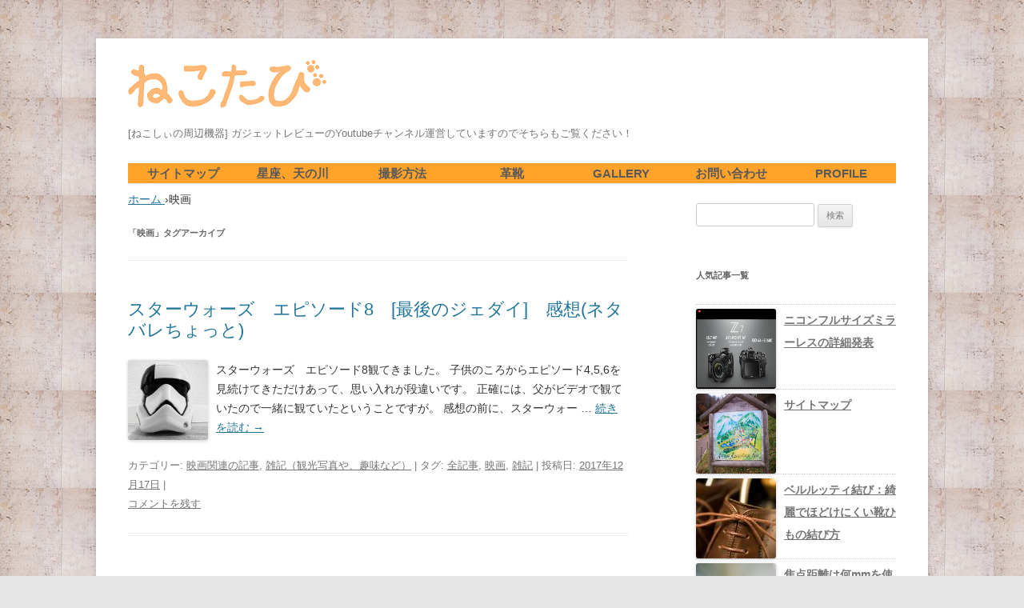

--- FILE ---
content_type: text/html; charset=UTF-8
request_url: https://nekon-nyakon.com/tag/%E6%98%A0%E7%94%BB
body_size: 10332
content:


<!DOCTYPE html> <!--[if IE 7]><html class="ie ie7" lang="ja"
itemscope
itemtype="http://schema.org/WebSite"
prefix="og: http://ogp.me/ns#" > <![endif]--> <!--[if IE 8]><html class="ie ie8" lang="ja"
itemscope
itemtype="http://schema.org/WebSite"
prefix="og: http://ogp.me/ns#" > <![endif]--> <!--[if !(IE 7) & !(IE 8)]><!--><html lang="ja"
itemscope
itemtype="http://schema.org/WebSite"
prefix="og: http://ogp.me/ns#" > <!--<![endif]--><head> <script async src="//pagead2.googlesyndication.com/pagead/js/adsbygoogle.js"></script> <script>(adsbygoogle = window.adsbygoogle || []).push({
    google_ad_client: "ca-pub-9493812394182875",
    enable_page_level_ads: true
  });</script> <meta charset="UTF-8" /><meta name="viewport" content="width=device-width" /><link type="text/css" media="all" href="https://nekon-nyakon.com/wp-content/cache/autoptimize/css/autoptimize_a4f49bbc7801e076af54c973f3be8622.css" rel="stylesheet" /><title>映画 | ねこたび</title><link rel="profile" href="http://gmpg.org/xfn/11" /><link rel="pingback" href="https://nekon-nyakon.com/xmlrpc.php" /> <!--[if lt IE 9]> <script src="https://nekon-nyakon.com/wp-content/themes/twentytwelve/js/html5.js" type="text/javascript"></script> <![endif]--><link rel="canonical" href="https://nekon-nyakon.com/tag/%e6%98%a0%e7%94%bb" /><link rel='dns-prefetch' href='//s.w.org' /><link rel="alternate" type="application/rss+xml" title="ねこたび &raquo; フィード" href="https://nekon-nyakon.com/feed" /><link rel="alternate" type="application/rss+xml" title="ねこたび &raquo; コメントフィード" href="https://nekon-nyakon.com/comments/feed" /><link rel="alternate" type="application/rss+xml" title="ねこたび &raquo; 映画 タグのフィード" href="https://nekon-nyakon.com/tag/%e6%98%a0%e7%94%bb/feed" /> <script type="text/javascript">window._wpemojiSettings = {"baseUrl":"https:\/\/s.w.org\/images\/core\/emoji\/2\/72x72\/","ext":".png","svgUrl":"https:\/\/s.w.org\/images\/core\/emoji\/2\/svg\/","svgExt":".svg","source":{"concatemoji":"https:\/\/nekon-nyakon.com\/wp-includes\/js\/wp-emoji-release.min.js?ver=4.6.29"}};
			!function(e,o,t){var a,n,r;function i(e){var t=o.createElement("script");t.src=e,t.type="text/javascript",o.getElementsByTagName("head")[0].appendChild(t)}for(r=Array("simple","flag","unicode8","diversity","unicode9"),t.supports={everything:!0,everythingExceptFlag:!0},n=0;n<r.length;n++)t.supports[r[n]]=function(e){var t,a,n=o.createElement("canvas"),r=n.getContext&&n.getContext("2d"),i=String.fromCharCode;if(!r||!r.fillText)return!1;switch(r.textBaseline="top",r.font="600 32px Arial",e){case"flag":return(r.fillText(i(55356,56806,55356,56826),0,0),n.toDataURL().length<3e3)?!1:(r.clearRect(0,0,n.width,n.height),r.fillText(i(55356,57331,65039,8205,55356,57096),0,0),a=n.toDataURL(),r.clearRect(0,0,n.width,n.height),r.fillText(i(55356,57331,55356,57096),0,0),a!==n.toDataURL());case"diversity":return r.fillText(i(55356,57221),0,0),a=(t=r.getImageData(16,16,1,1).data)[0]+","+t[1]+","+t[2]+","+t[3],r.fillText(i(55356,57221,55356,57343),0,0),a!=(t=r.getImageData(16,16,1,1).data)[0]+","+t[1]+","+t[2]+","+t[3];case"simple":return r.fillText(i(55357,56835),0,0),0!==r.getImageData(16,16,1,1).data[0];case"unicode8":return r.fillText(i(55356,57135),0,0),0!==r.getImageData(16,16,1,1).data[0];case"unicode9":return r.fillText(i(55358,56631),0,0),0!==r.getImageData(16,16,1,1).data[0]}return!1}(r[n]),t.supports.everything=t.supports.everything&&t.supports[r[n]],"flag"!==r[n]&&(t.supports.everythingExceptFlag=t.supports.everythingExceptFlag&&t.supports[r[n]]);t.supports.everythingExceptFlag=t.supports.everythingExceptFlag&&!t.supports.flag,t.DOMReady=!1,t.readyCallback=function(){t.DOMReady=!0},t.supports.everything||(a=function(){t.readyCallback()},o.addEventListener?(o.addEventListener("DOMContentLoaded",a,!1),e.addEventListener("load",a,!1)):(e.attachEvent("onload",a),o.attachEvent("onreadystatechange",function(){"complete"===o.readyState&&t.readyCallback()})),(a=t.source||{}).concatemoji?i(a.concatemoji):a.wpemoji&&a.twemoji&&(i(a.twemoji),i(a.wpemoji)))}(window,document,window._wpemojiSettings);</script> <!--[if lt IE 9]><link rel='stylesheet' id='twentytwelve-ie-css'  href='https://nekon-nyakon.com/wp-content/themes/twentytwelve/css/ie.css?ver=20150214' type='text/css' media='all' /> <![endif]--><link rel='https://api.w.org/' href='https://nekon-nyakon.com/wp-json/' /><link rel="EditURI" type="application/rsd+xml" title="RSD" href="https://nekon-nyakon.com/xmlrpc.php?rsd" /><link rel="wlwmanifest" type="application/wlwmanifest+xml" href="https://nekon-nyakon.com/wp-includes/wlwmanifest.xml" /><meta name="generator" content="WordPress 4.6.29" /><link rel="icon" href="https://nekon-nyakon.com/wp-content/uploads/2016/10/cropped-nikotabi-32x32.png" sizes="32x32" /><link rel="icon" href="https://nekon-nyakon.com/wp-content/uploads/2016/10/cropped-nikotabi-192x192.png" sizes="192x192" /><link rel="apple-touch-icon-precomposed" href="https://nekon-nyakon.com/wp-content/uploads/2016/10/cropped-nikotabi-180x180.png" /><meta name="msapplication-TileImage" content="https://nekon-nyakon.com/wp-content/uploads/2016/10/cropped-nikotabi-270x270.png" /> <script>(function(i,s,o,g,r,a,m){i['GoogleAnalyticsObject']=r;i[r]=i[r]||function(){
  (i[r].q=i[r].q||[]).push(arguments)},i[r].l=1*new Date();a=s.createElement(o),
  m=s.getElementsByTagName(o)[0];a.async=1;a.src=g;m.parentNode.insertBefore(a,m)
  })(window,document,'script','https://www.google-analytics.com/analytics.js','ga');

/*
*  ga('create', 'UA-92008218-1', 'auto');
*/


　ga('create', 'UA-93346800-1', 'auto');
　ga('send', 'pageview');</script> <meta name="google-site-verification" content="YtCi5jAJOBQJ9t1s5q0kZ3cdy0XLbohzgETY3OrK-qM" /><meta name="google-site-verification" content="xR5BLNMfyqwAc1Hxa-6KO928kzhI3ySakrmFM1hnG3k" /></head><body class="archive tag tag-28 custom-background single-author elementor-default"><div id="page" class="hfeed site"><header id="masthead" class="site-header" role="banner"><hgroup><h1 class="site-title"><a href="https://nekon-nyakon.com/" title="ねこたび" rel="home"></a></h1><h2 class="site-description">[ねこしぃの周辺機器] ガジェットレビューのYoutubeチャンネル運営していますのでそちらもご覧ください！</h2></hgroup><nav id="site-navigation" class="main-navigation" role="navigation"> <button class="menu-toggle">メニュー</button> <a class="assistive-text" href="#content" title="コンテンツへスキップ">コンテンツへスキップ</a><div class="menu-%e3%83%97%e3%83%ad%e3%83%95%e3%82%a3%e3%83%bc%e3%83%ab-container"><ul id="menu-%e3%83%97%e3%83%ad%e3%83%95%e3%82%a3%e3%83%bc%e3%83%ab" class="nav-menu"><li id="menu-item-9" class="menu-item menu-item-type-custom menu-item-object-custom menu-item-9"><a href="https://nekon-nyakon.com/top">サイトマップ</a></li><li id="menu-item-2436" class="menu-item menu-item-type-post_type menu-item-object-page menu-item-has-children menu-item-2436"><a href="https://nekon-nyakon.com/seiza">星座、天の川</a><ul class="sub-menu"><li id="menu-item-2529" class="menu-item menu-item-type-post_type menu-item-object-post menu-item-2529"><a href="https://nekon-nyakon.com/dream_yard">自分史上最高の星空!!　夢の庭園で天の川撮影…夏休みの旅行に最適なおすすめスポット</a></li><li id="menu-item-3737" class="menu-item menu-item-type-post_type menu-item-object-post menu-item-3737"><a href="https://nekon-nyakon.com/milkyway_retatch">天の川、星景写真　LightLoomでの現像方法を紹介!　実はレタッチって簡単なんです</a></li><li id="menu-item-2528" class="menu-item menu-item-type-post_type menu-item-object-post menu-item-2528"><a href="https://nekon-nyakon.com/milkyway_">天の川のもやもやって何?　太陽系から見た銀河系の内側：天の川が見える仕組み</a></li><li id="menu-item-2530" class="menu-item menu-item-type-post_type menu-item-object-page menu-item-2530"><a href="https://nekon-nyakon.com/seiza">星座、天の川記事のまとめ</a></li></ul></li><li id="menu-item-1084" class="menu-item menu-item-type-post_type menu-item-object-page menu-item-has-children menu-item-1084"><a href="https://nekon-nyakon.com/scean">撮影方法</a><ul class="sub-menu"><li id="menu-item-2532" class="menu-item menu-item-type-post_type menu-item-object-post menu-item-2532"><a href="https://nekon-nyakon.com/ss">綺麗な夜景を撮影したい！簡単夜景撮影方法　基礎知識編</a></li><li id="menu-item-2531" class="menu-item menu-item-type-post_type menu-item-object-post menu-item-2531"><a href="https://nekon-nyakon.com/night_scean">綺麗な夜景が撮りたい！ほんの少しの工夫 7つを紹介</a></li></ul></li><li id="menu-item-2634" class="menu-item menu-item-type-post_type menu-item-object-page menu-item-2634"><a href="https://nekon-nyakon.com/shoes_index">革靴</a></li><li id="menu-item-80" class="menu-item menu-item-type-post_type menu-item-object-page menu-item-80"><a href="https://nekon-nyakon.com/gallery">Gallery</a></li><li id="menu-item-252" class="menu-item menu-item-type-post_type menu-item-object-page menu-item-252"><a href="https://nekon-nyakon.com/contact">お問い合わせ</a></li><li id="menu-item-59" class="menu-item menu-item-type-post_type menu-item-object-page menu-item-59"><a href="https://nekon-nyakon.com/profile">Profile</a></li></ul></div></nav></header><div id="main" class="wrapper"><section id="primary" class="site-content"><div id="content" role="main"><div id="breadcrumb"><div itemscope itemtype="http://data-vocabulary.org/Breadcrumb"> <a href="https://nekon-nyakon.com" itemprop="url"> <span itemprop="title">ホーム</span> </a> ›</div><div>映画</div></div><header class="archive-header"><h1 class="archive-title">「<span>映画</span>」タグアーカイブ</h1></header><article id="post-3168" class="post-3168 post type-post status-publish format-standard has-post-thumbnail hentry category-24 category-74 tag-102 tag-28 tag-78"><header class="entry-header"><h1 class="entry-title"> <a href="https://nekon-nyakon.com/sw_8" rel="bookmark">スターウォーズ　エピソード8　[最後のジェダイ]　感想(ネタバレちょっと)</a></h1></header><div class="entry-post-thumbnail"> <img width="100" height="100" src="[data-uri]" data-src="https://nekon-nyakon.com/wp-content/uploads/2017/12/DSC9423-100x100.jpg" class="attachment-thumbnail size-thumbnail wp-post-image" alt="スターウォーズ　ストームトルーパー　グッズ" /><noscript><img width="100" height="100" src="https://nekon-nyakon.com/wp-content/uploads/2017/12/DSC9423-100x100.jpg" class="attachment-thumbnail size-thumbnail wp-post-image" alt="スターウォーズ　ストームトルーパー　グッズ" /></noscript></div><div class="entry-summary"><p>スターウォーズ　エピソード8観てきました。 子供のころからエピソード4,5,6を見続けてきただけあって、思い入れが段違いです。 正確には、父がビデオで観ていたので一緒に観ていたということですが。 感想の前に、スターウォー … <a href="https://nekon-nyakon.com/sw_8">続きを読む <span class="meta-nav">→</span></a></p></div><footer class="entry-meta"> カテゴリー: <a href="https://nekon-nyakon.com/category/%e6%98%a0%e7%94%bb" rel="category tag">映画関連の記事</a>, <a href="https://nekon-nyakon.com/category/%e9%9b%91%e8%a8%98" rel="category tag">雑記（観光写真や、趣味など）</a> | タグ: <a href="https://nekon-nyakon.com/tag/%e5%85%a8%e8%a8%98%e4%ba%8b" rel="tag">全記事</a>, <a href="https://nekon-nyakon.com/tag/%e6%98%a0%e7%94%bb" rel="tag">映画</a>, <a href="https://nekon-nyakon.com/tag/%e9%9b%91%e8%a8%98" rel="tag">雑記</a> | 投稿日: <a href="https://nekon-nyakon.com/sw_8" title="02:00" rel="bookmark"><time class="entry-date" datetime="2017-12-17T02:00:48+00:00">2017年12月17日</time></a> | <span class="by-author">投稿者: <span class="author vcard"><a class="url fn n" href="https://nekon-nyakon.com/author/nekon" title="nekon の投稿をすべて表示" rel="author">nekon</a></span></span><div class="comments-link"> <a href="https://nekon-nyakon.com/sw_8#respond"><span class="leave-reply">コメントを残す</span></a></div></footer></article><article id="post-1666" class="post-1666 post type-post status-publish format-standard has-post-thumbnail hentry category-toeic category-24 category-54 category-74 tag-toeic tag-68 tag-102 tag-28 tag-78"><header class="entry-header"><h1 class="entry-title"> <a href="https://nekon-nyakon.com/english_motivation" rel="bookmark">英語を勉強する際のモチベーションの保ち方</a></h1></header><div class="entry-post-thumbnail"> <img width="100" height="100" src="[data-uri]" data-src="https://nekon-nyakon.com/wp-content/uploads/2016/10/8f88eced17d763210cfbe978910a83ca-290x290.jpg" class="attachment-thumbnail size-thumbnail wp-post-image" alt="ヒナ　我が家の愛猫" /><noscript><img width="100" height="100" src="https://nekon-nyakon.com/wp-content/uploads/2016/10/8f88eced17d763210cfbe978910a83ca-290x290.jpg" class="attachment-thumbnail size-thumbnail wp-post-image" alt="ヒナ　我が家の愛猫" /></noscript></div><div class="entry-summary"><p>英語を勉強したくない時に… 英語を勉強する際のモチベーションを保つのはとても難しいです。特に私は英語が苦手な部類だったので、勉強する意欲がなくなることがよくありました。 そこで、モチベーションを保つためにしていたのが[自 … <a href="https://nekon-nyakon.com/english_motivation">続きを読む <span class="meta-nav">→</span></a></p></div><footer class="entry-meta"> カテゴリー: <a href="https://nekon-nyakon.com/category/toeic" rel="category tag">TOEIC勉強関連の記事</a>, <a href="https://nekon-nyakon.com/category/%e6%98%a0%e7%94%bb" rel="category tag">映画関連の記事</a>, <a href="https://nekon-nyakon.com/category/%e8%8b%b1%e8%aa%9e" rel="category tag">英語関連の記事</a>, <a href="https://nekon-nyakon.com/category/%e9%9b%91%e8%a8%98" rel="category tag">雑記（観光写真や、趣味など）</a> | タグ: <a href="https://nekon-nyakon.com/tag/toeic" rel="tag">TOEIC</a>, <a href="https://nekon-nyakon.com/tag/%e3%83%aa%e3%82%b9%e3%83%8b%e3%83%b3%e3%82%b0" rel="tag">リスニング</a>, <a href="https://nekon-nyakon.com/tag/%e5%85%a8%e8%a8%98%e4%ba%8b" rel="tag">全記事</a>, <a href="https://nekon-nyakon.com/tag/%e6%98%a0%e7%94%bb" rel="tag">映画</a>, <a href="https://nekon-nyakon.com/tag/%e9%9b%91%e8%a8%98" rel="tag">雑記</a> | 投稿日: <a href="https://nekon-nyakon.com/english_motivation" title="18:12" rel="bookmark"><time class="entry-date" datetime="2017-04-21T18:12:07+00:00">2017年4月21日</time></a> | <span class="by-author">投稿者: <span class="author vcard"><a class="url fn n" href="https://nekon-nyakon.com/author/nekon" title="nekon の投稿をすべて表示" rel="author">nekon</a></span></span><div class="comments-link"> <a href="https://nekon-nyakon.com/english_motivation#comments">2件の返信</a></div></footer></article><article id="post-1401" class="post-1401 post type-post status-publish format-standard hentry category-24 category-74 tag-102 tag-28 tag-78"><header class="entry-header"><h1 class="entry-title"> <a href="https://nekon-nyakon.com/ghost-in-the-shell" rel="bookmark">GHOST IN THE SHELL　映画感想(ネタバレ少し)</a></h1></header><div class="entry-post-thumbnail"></div><div class="entry-summary"><p>本日、Ghost In The Shellの映画を観てきました。原作は漫画となりますが、アニメや劇場版アニメやらたくさん出ています。…実は見ていません。見る機会はあったんですが、当時の私は何を思ったのか漫画もアニメも見て … <a href="https://nekon-nyakon.com/ghost-in-the-shell">続きを読む <span class="meta-nav">→</span></a></p></div><footer class="entry-meta"> カテゴリー: <a href="https://nekon-nyakon.com/category/%e6%98%a0%e7%94%bb" rel="category tag">映画関連の記事</a>, <a href="https://nekon-nyakon.com/category/%e9%9b%91%e8%a8%98" rel="category tag">雑記（観光写真や、趣味など）</a> | タグ: <a href="https://nekon-nyakon.com/tag/%e5%85%a8%e8%a8%98%e4%ba%8b" rel="tag">全記事</a>, <a href="https://nekon-nyakon.com/tag/%e6%98%a0%e7%94%bb" rel="tag">映画</a>, <a href="https://nekon-nyakon.com/tag/%e9%9b%91%e8%a8%98" rel="tag">雑記</a> | 投稿日: <a href="https://nekon-nyakon.com/ghost-in-the-shell" title="18:55" rel="bookmark"><time class="entry-date" datetime="2017-04-08T18:55:52+00:00">2017年4月8日</time></a> | <span class="by-author">投稿者: <span class="author vcard"><a class="url fn n" href="https://nekon-nyakon.com/author/nekon" title="nekon の投稿をすべて表示" rel="author">nekon</a></span></span><div class="comments-link"> <a href="https://nekon-nyakon.com/ghost-in-the-shell#respond"><span class="leave-reply">コメントを残す</span></a></div></footer></article><article id="post-657" class="post-657 post type-post status-publish format-standard has-post-thumbnail hentry category-24 category-74 tag-37 tag-69 tag-102 tag-28"><header class="entry-header"><h1 class="entry-title"> <a href="https://nekon-nyakon.com/assassin_movie" rel="bookmark">アサシンクリード　映画感想(ネタバレは少し)</a></h1></header><div class="entry-post-thumbnail"> <img width="100" height="100" src="[data-uri]" data-src="https://nekon-nyakon.com/wp-content/uploads/2017/02/DSC7986-100x100.jpg" class="attachment-thumbnail size-thumbnail wp-post-image" alt="イタリア　フィレンツェ　ドゥオモより" /><noscript><img width="100" height="100" src="https://nekon-nyakon.com/wp-content/uploads/2017/02/DSC7986-100x100.jpg" class="attachment-thumbnail size-thumbnail wp-post-image" alt="イタリア　フィレンツェ　ドゥオモより" /></noscript></div><div class="entry-summary"><p>アサシンクリード映画観てきました 今まで散々行きたい行きたい言っていましたが、遂に映画を観てきました。ちなみにパンフレットは入荷待ちになっていたので買えませんでした。 映画館についてみると長蛇の列…何があったのかとおもっ … <a href="https://nekon-nyakon.com/assassin_movie">続きを読む <span class="meta-nav">→</span></a></p></div><footer class="entry-meta"> カテゴリー: <a href="https://nekon-nyakon.com/category/%e6%98%a0%e7%94%bb" rel="category tag">映画関連の記事</a>, <a href="https://nekon-nyakon.com/category/%e9%9b%91%e8%a8%98" rel="category tag">雑記（観光写真や、趣味など）</a> | タグ: <a href="https://nekon-nyakon.com/tag/%e3%82%a2%e3%82%b5%e3%82%b7%e3%83%b3%e3%82%af%e3%83%aa%e3%83%bc%e3%83%89" rel="tag">アサシンクリード</a>, <a href="https://nekon-nyakon.com/tag/%e3%82%b9%e3%83%9a%e3%82%a4%e3%83%b3" rel="tag">スペイン</a>, <a href="https://nekon-nyakon.com/tag/%e5%85%a8%e8%a8%98%e4%ba%8b" rel="tag">全記事</a>, <a href="https://nekon-nyakon.com/tag/%e6%98%a0%e7%94%bb" rel="tag">映画</a> | 投稿日: <a href="https://nekon-nyakon.com/assassin_movie" title="16:30" rel="bookmark"><time class="entry-date" datetime="2017-03-05T16:30:43+00:00">2017年3月5日</time></a> | <span class="by-author">投稿者: <span class="author vcard"><a class="url fn n" href="https://nekon-nyakon.com/author/nekon" title="nekon の投稿をすべて表示" rel="author">nekon</a></span></span><div class="comments-link"> <a href="https://nekon-nyakon.com/assassin_movie#respond"><span class="leave-reply">コメントを残す</span></a></div></footer></article><article id="post-389" class="post-389 post type-post status-publish format-standard has-post-thumbnail hentry category-24 category-74 tag-37 tag-102 tag-28"><header class="entry-header"><h1 class="entry-title"> <a href="https://nekon-nyakon.com/assassin_vr" rel="bookmark">アサシンクリードのVR体験イベント</a></h1></header><div class="entry-post-thumbnail"> <img width="100" height="100" src="[data-uri]" data-src="https://nekon-nyakon.com/wp-content/uploads/2017/02/DSC7986-100x100.jpg" class="attachment-thumbnail size-thumbnail wp-post-image" alt="イタリア　フィレンツェ　ドゥオモより" /><noscript><img width="100" height="100" src="https://nekon-nyakon.com/wp-content/uploads/2017/02/DSC7986-100x100.jpg" class="attachment-thumbnail size-thumbnail wp-post-image" alt="イタリア　フィレンツェ　ドゥオモより" /></noscript></div><div class="entry-summary"><p>アサシンクリードVR体験イベント PCメーカーのDELLがアサシンクリードのVRイベントを109シネマズでやるらしいです。 近頃アサシンクリードに執心しておりますわたくしとしてはとても気になっています。 VR体験の内容  … <a href="https://nekon-nyakon.com/assassin_vr">続きを読む <span class="meta-nav">→</span></a></p></div><footer class="entry-meta"> カテゴリー: <a href="https://nekon-nyakon.com/category/%e6%98%a0%e7%94%bb" rel="category tag">映画関連の記事</a>, <a href="https://nekon-nyakon.com/category/%e9%9b%91%e8%a8%98" rel="category tag">雑記（観光写真や、趣味など）</a> | タグ: <a href="https://nekon-nyakon.com/tag/%e3%82%a2%e3%82%b5%e3%82%b7%e3%83%b3%e3%82%af%e3%83%aa%e3%83%bc%e3%83%89" rel="tag">アサシンクリード</a>, <a href="https://nekon-nyakon.com/tag/%e5%85%a8%e8%a8%98%e4%ba%8b" rel="tag">全記事</a>, <a href="https://nekon-nyakon.com/tag/%e6%98%a0%e7%94%bb" rel="tag">映画</a> | 投稿日: <a href="https://nekon-nyakon.com/assassin_vr" title="23:00" rel="bookmark"><time class="entry-date" datetime="2017-02-20T23:00:01+00:00">2017年2月20日</time></a> | <span class="by-author">投稿者: <span class="author vcard"><a class="url fn n" href="https://nekon-nyakon.com/author/nekon" title="nekon の投稿をすべて表示" rel="author">nekon</a></span></span><div class="comments-link"> <a href="https://nekon-nyakon.com/assassin_vr#respond"><span class="leave-reply">コメントを残す</span></a></div></footer></article><article id="post-318" class="post-318 post type-post status-publish format-standard has-post-thumbnail hentry category-24 category-74 tag-37 tag-102 tag-28"><header class="entry-header"><h1 class="entry-title"> <a href="https://nekon-nyakon.com/assassinscreed" rel="bookmark">アサシンクリード　映画について</a></h1></header><div class="entry-post-thumbnail"> <img width="100" height="100" src="[data-uri]" data-src="https://nekon-nyakon.com/wp-content/uploads/2017/02/DSC8263-100x100.jpg" class="attachment-thumbnail size-thumbnail wp-post-image" alt="イタリア　フィレンツェ　ドゥオモ" /><noscript><img width="100" height="100" src="https://nekon-nyakon.com/wp-content/uploads/2017/02/DSC8263-100x100.jpg" class="attachment-thumbnail size-thumbnail wp-post-image" alt="イタリア　フィレンツェ　ドゥオモ" /></noscript></div><div class="entry-summary"><p>劇場版　アサシンクリード 最近最も気になっているのが、アサシンクリード劇場版です。3月3日(金)公開。PS3でゲームが出ているのは知っていましたが、実際にプレイしたことはありませんでした 映画館でみる映画予告の映像を見て … <a href="https://nekon-nyakon.com/assassinscreed">続きを読む <span class="meta-nav">→</span></a></p></div><footer class="entry-meta"> カテゴリー: <a href="https://nekon-nyakon.com/category/%e6%98%a0%e7%94%bb" rel="category tag">映画関連の記事</a>, <a href="https://nekon-nyakon.com/category/%e9%9b%91%e8%a8%98" rel="category tag">雑記（観光写真や、趣味など）</a> | タグ: <a href="https://nekon-nyakon.com/tag/%e3%82%a2%e3%82%b5%e3%82%b7%e3%83%b3%e3%82%af%e3%83%aa%e3%83%bc%e3%83%89" rel="tag">アサシンクリード</a>, <a href="https://nekon-nyakon.com/tag/%e5%85%a8%e8%a8%98%e4%ba%8b" rel="tag">全記事</a>, <a href="https://nekon-nyakon.com/tag/%e6%98%a0%e7%94%bb" rel="tag">映画</a> | 投稿日: <a href="https://nekon-nyakon.com/assassinscreed" title="21:47" rel="bookmark"><time class="entry-date" datetime="2017-02-13T21:47:19+00:00">2017年2月13日</time></a> | <span class="by-author">投稿者: <span class="author vcard"><a class="url fn n" href="https://nekon-nyakon.com/author/nekon" title="nekon の投稿をすべて表示" rel="author">nekon</a></span></span><div class="comments-link"> <a href="https://nekon-nyakon.com/assassinscreed#respond"><span class="leave-reply">コメントを残す</span></a></div></footer></article><article id="post-261" class="post-261 post type-post status-publish format-standard hentry category-24 category-74 tag-102 tag-28"><header class="entry-header"><h1 class="entry-title"> <a href="https://nekon-nyakon.com/biohazard" rel="bookmark">バイオハザード ザ・ファイナル感想(そういえばローラ出演)</a></h1></header><div class="entry-post-thumbnail"></div><div class="entry-summary"><p>ミラジョボビッチ主演のシリーズ作、最終章を観てきました これまで全作品観てきましたが、決着のつけ方に注目です。近頃ゾンビものの映画をちょいちょい観ていましたが、決着つかずに[俺たちの戦いはこれからだ]エンドにはもやもやし … <a href="https://nekon-nyakon.com/biohazard">続きを読む <span class="meta-nav">→</span></a></p></div><footer class="entry-meta"> カテゴリー: <a href="https://nekon-nyakon.com/category/%e6%98%a0%e7%94%bb" rel="category tag">映画関連の記事</a>, <a href="https://nekon-nyakon.com/category/%e9%9b%91%e8%a8%98" rel="category tag">雑記（観光写真や、趣味など）</a> | タグ: <a href="https://nekon-nyakon.com/tag/%e5%85%a8%e8%a8%98%e4%ba%8b" rel="tag">全記事</a>, <a href="https://nekon-nyakon.com/tag/%e6%98%a0%e7%94%bb" rel="tag">映画</a> | 投稿日: <a href="https://nekon-nyakon.com/biohazard" title="00:12" rel="bookmark"><time class="entry-date" datetime="2016-12-26T00:12:15+00:00">2016年12月26日</time></a> | <span class="by-author">投稿者: <span class="author vcard"><a class="url fn n" href="https://nekon-nyakon.com/author/nekon" title="nekon の投稿をすべて表示" rel="author">nekon</a></span></span><div class="comments-link"> <a href="https://nekon-nyakon.com/biohazard#respond"><span class="leave-reply">コメントを残す</span></a></div></footer></article></div></section><div id="secondary" class="widget-area" role="complementary"><aside id="search-2" class="widget widget_search"><form role="search" method="get" id="searchform" class="searchform" action="https://nekon-nyakon.com/"><div> <label class="screen-reader-text" for="s">検索:</label> <input type="text" value="" name="s" id="s" /> <input type="submit" id="searchsubmit" value="検索" /></div></form></aside><aside id="text-2" class="widget widget_text"><h3 class="widget-title">人気記事一覧</h3><div class="textwidget"><ul class="pop"><li><a href="https://nekon-nyakon.com/nikon_mirrorless3" target="_blank"><img class="alignnone size-thumbnail wp-image-412" src="https://nekon-nyakon.com/wp-content/uploads/2018/08/mirror1.jpg" alt="サイトマップ" width="100" height="100" />ニコンフルサイズミラーレスの詳細発表</a></li><li><a href="https://nekon-nyakon.com/top" target="_blank"><img class="alignnone size-thumbnail wp-image-412" src="https://nekon-nyakon.com/wp-content/uploads/2017/02/DSC_7862.jpg" alt="サイトマップ" width="100" height="100" />サイトマップ</a></li><li><a href="http://nekon-nyakon.com/berluti_knot" target="_blank"><img class="alignnone size-thumbnail wp-image-412" src="http://nekon-nyakon.com/wp-content/uploads/2017/02/DSC2899-100x100.jpg" alt="ベルルッティ結び　berluti knot　正しい結び方" width="100" height="100" />ベルルッティ結び：綺麗でほどけにくい靴ひもの結び方</a></li><li><a href="http://nekon-nyakon.com/howto_macro8" target="_blank"><img class="alignnone size-thumbnail wp-image-110" src="http://nekon-nyakon.com/wp-content/uploads/2017/03/DSC1866-1-1024x684.jpg" alt="柱頭　マクロ" width="625" height="417" />焦点距離は何mmを使う?撮影スタイル別おすすめマクロレンズ</a></li><li><a href="https://nekon-nyakon.com/2017_8_milkyway" target="_blank"><img class="size-thumbnail wp-image-243" src="https://nekon-nyakon.com/wp-content/uploads/2017/05/DSC5702-1.jpg" alt="2017年8月の星、天の川日和は?" width="100" height="100" />2017年8月の天の川、星見日和は?</a></li><li><a href="https://nekon-nyakon.com/dream_yard" target="_blank"><img class="size-thumbnail wp-image-294" src="https://nekon-nyakon.com/wp-content/uploads/2017/07/DSC7707_2.jpg" alt="夢の庭園で天の川撮影…夏休みの旅行に最適なおすすめスポット" width="100" height="100" />夢の庭園で天の川撮影…夏休みの旅行に最適なおすすめスポット</a></li><li><a href="https://nekon-nyakon.com/howto_macro5" target="_blank"><img class="size-thumbnail wp-image-294" src="https://nekon-nyakon.com/wp-content/uploads/2017/03/DSC3791.jpg" alt="最大撮影倍率ってどうやって計算するの?1円玉で検証" width="100" height="100" />最大撮影倍率ってどうやって計算するの?1円玉で検証</a></li><li><a href="https://nekon-nyakon.com/seiza" target="_blank"><img class="size-thumbnail wp-image-146" src="http://nekon-nyakon.com/wp-content/uploads/2016/12/MilkyWay-100x100.jpg" alt="天の川(milkyway)" width="100" height="100" />天の川撮影</a></li></ul></div></aside><aside id="text-4" class="widget widget_text"><h3 class="widget-title">目次一覧</h3><div class="textwidget"><ul class="pop"><li><a href="http://nekon-nyakon.com/scean" target="_blank"><img class="alignnone size-thumbnail wp-image-110" src="http://nekon-nyakon.com/wp-content/uploads/2017/03/DSC3027.jpg" alt="マルトノマの滝　HDR(multnomah falls)" width="100" height="100" />ジャンル別撮影方法目次</a></li><li><a href="https://nekon-nyakon.com/shoes_index" target="_blank"><img class="size-thumbnail wp-image-146" src="https://nekon-nyakon.com/wp-content/uploads/2017/02/DSC7663.jpg" alt="天の川(milkyway)" width="100" height="100" />革靴についての記事　目次</a></li><li><a href="http://nekon-nyakon.com/toeic_matome" target="_blank"><img class="size-thumbnail wp-image-146" src="http://nekon-nyakon.com/wp-content/uploads/2016/12/MilkyWay-100x100.jpg" alt="天の川(milkyway)" width="100" height="100" />社会人になってからの理系TOEIC挑戦　目次</a></li><li><a href="http://nekon-nyakon.com/sankyaku" target="_blank"><img class="size-thumbnail wp-image-146" src="http://nekon-nyakon.com/wp-content/uploads/2017/05/DSC5766.jpg" alt="天の川(milkyway)" width="100" height="100" />三脚についての記事　目次</a></li><li><a href="https://nekon-nyakon.com/category/%E7%89%A9%E6%92%AE%E3%82%8A%E3%83%96%E3%83%84%E6%92%AE%E3%82%8A" target="_blank"><img class="size-thumbnail wp-image-146" src="https://nekon-nyakon.com/wp-content/uploads/2018/02/lighting.jpg" alt="天の川(milkyway)" width="100" height="100" />小物　物撮り写真紹介</a></li></ul></div></aside><aside id="categories-2" class="widget widget_categories"><h3 class="widget-title">カテゴリー</h3><ul><li class="cat-item cat-item-1"><a href="https://nekon-nyakon.com/category/%e6%9c%aa%e5%88%86%e9%a1%9e" >未分類</a></li><li class="cat-item cat-item-4"><a href="https://nekon-nyakon.com/category/cat" >猫写真や猫の豆知識</a></li><li class="cat-item cat-item-17"><a href="https://nekon-nyakon.com/category/star" >星系写真</a></li><li class="cat-item cat-item-19"><a href="https://nekon-nyakon.com/category/%e5%a4%9c%e6%99%af" >夜景写真</a></li><li class="cat-item cat-item-22"><a href="https://nekon-nyakon.com/category/%e9%9d%a9%e9%9d%b4" >革靴関連の記事</a></li><li class="cat-item cat-item-24"><a href="https://nekon-nyakon.com/category/%e6%98%a0%e7%94%bb" >映画関連の記事</a></li><li class="cat-item cat-item-27"><a href="https://nekon-nyakon.com/category/%e8%bb%8a" >車関連の記事</a></li><li class="cat-item cat-item-31"><a href="https://nekon-nyakon.com/category/%e8%8a%b1" >花の写真</a></li><li class="cat-item cat-item-49"><a href="https://nekon-nyakon.com/category/%e3%83%a0%e3%83%bc%e3%83%9f%e3%83%b3" >ムーミン</a></li><li class="cat-item cat-item-54"><a href="https://nekon-nyakon.com/category/%e8%8b%b1%e8%aa%9e" >英語関連の記事</a></li><li class="cat-item cat-item-55"><a href="https://nekon-nyakon.com/category/toeic" >TOEIC勉強関連の記事</a></li><li class="cat-item cat-item-60"><a href="https://nekon-nyakon.com/category/%e4%b8%80%e7%9c%bc%e3%83%ac%e3%83%95" >一眼レフ撮影方法関連の記事</a></li><li class="cat-item cat-item-72"><a href="https://nekon-nyakon.com/category/%e8%b1%86%e7%9f%a5%e8%ad%98" >役立つ(?)豆知識</a></li><li class="cat-item cat-item-74"><a href="https://nekon-nyakon.com/category/%e9%9b%91%e8%a8%98" >雑記（観光写真や、趣味など）</a></li><li class="cat-item cat-item-76"><a href="https://nekon-nyakon.com/category/%e9%a2%a8%e6%99%af" >風景写真の紹介</a></li><li class="cat-item cat-item-77"><a href="https://nekon-nyakon.com/category/%e3%83%9e%e3%82%af%e3%83%ad%e6%92%ae%e5%bd%b1" >マクロ撮影写真の紹介</a></li><li class="cat-item cat-item-80"><a href="https://nekon-nyakon.com/category/mac-book" >Mac Book関連の記事</a></li><li class="cat-item cat-item-84"><a href="https://nekon-nyakon.com/category/%e8%8a%b1%e7%81%ab%e3%81%ae%e5%86%99%e7%9c%9f%e7%b4%b9%e4%bb%8b" >花火の写真紹介</a></li><li class="cat-item cat-item-86"><a href="https://nekon-nyakon.com/category/%e3%83%99%e3%83%ab%e3%83%ab%e3%83%83%e3%83%86%e3%82%a3%e7%b5%90%e3%81%b3%e3%81%ab%e3%81%a4%e3%81%84%e3%81%a6%e3%81%ae%e8%a8%98%e4%ba%8b" >ベルルッティ結びについての記事</a></li><li class="cat-item cat-item-87"><a href="https://nekon-nyakon.com/category/%e4%b8%89%e8%84%9a%e3%81%ab%e3%81%a4%e3%81%84%e3%81%a6%e3%81%ae%e8%a8%98%e4%ba%8b" >三脚についての記事</a></li><li class="cat-item cat-item-89"><a href="https://nekon-nyakon.com/category/%e5%a4%a9%e3%81%ae%e5%b7%9d%e8%a6%8b%e9%a0%83%e3%81%ae%e6%99%82%e9%96%93%e5%b8%af" >天の川見頃の時間帯</a></li><li class="cat-item cat-item-91"><a href="https://nekon-nyakon.com/category/%e6%98%9f%e5%ba%a7%e3%81%ae%e8%a6%8b%e3%81%88%e6%96%b9%e3%80%81%e8%a6%8b%e3%81%a4%e3%81%91%e6%96%b9" >星座の見え方、見つけ方</a></li><li class="cat-item cat-item-100"><a href="https://nekon-nyakon.com/category/%e7%94%9f%e6%b4%bb%e3%81%ab%e5%bd%b9%e7%ab%8b%e3%81%a4%e3%82%a2%e3%82%a4%e3%83%86%e3%83%a0" >生活に役立つアイテム</a></li><li class="cat-item cat-item-106"><a href="https://nekon-nyakon.com/category/%e6%9c%88" >月</a></li><li class="cat-item cat-item-107"><a href="https://nekon-nyakon.com/category/%e7%89%a9%e6%92%ae%e3%82%8a%e3%83%96%e3%83%84%e6%92%ae%e3%82%8a" >物撮り(ブツ撮り)</a></li><li class="cat-item cat-item-114"><a href="https://nekon-nyakon.com/category/%e3%83%95%e3%82%a9%e3%83%88%e3%83%9e%e3%82%b9%e3%82%bf%e3%83%bc%e6%a4%9c%e5%ae%9a" >フォトマスター検定</a></li><li class="cat-item cat-item-116"><a href="https://nekon-nyakon.com/category/%e5%95%86%e5%93%81%e3%83%ac%e3%83%93%e3%83%a5%e3%83%bc" >商品レビュー</a></li><li class="cat-item cat-item-117"><a href="https://nekon-nyakon.com/category/%e5%91%a8%e8%be%ba%e6%a9%9f%e5%99%a8" >周辺機器</a></li><li class="cat-item cat-item-121"><a href="https://nekon-nyakon.com/category/youtube" >youtube</a></li><li class="cat-item cat-item-132"><a href="https://nekon-nyakon.com/category/%e5%ae%8c%e5%85%a8%e3%83%af%e3%82%a4%e3%83%a4%e3%83%ac%e3%82%b9%e3%82%a4%e3%83%a4%e3%83%9b%e3%83%b3" >完全ワイヤレスイヤホン</a></li></ul></aside><aside id="recent-comments-2" class="widget widget_recent_comments"><h3 class="widget-title">最近のコメント</h3><ul id="recentcomments"><li class="recentcomments"><a href="https://nekon-nyakon.com/kyoto13#comment-21764">逆さ金閣撮影成功(微妙)!!　修学旅行で訪問した時よりも近くまで寄れる…金閣寺</a> に <span class="comment-author-link">jagdtiger</span> より</li><li class="recentcomments"><a href="https://nekon-nyakon.com/kyoto4#comment-16548">3つの内どれを飲む?　清水寺 音羽の滝：3つの滝の並び順</a> に <span class="comment-author-link">匿名</span> より</li><li class="recentcomments"><a href="https://nekon-nyakon.com/kyoto4#comment-5666">3つの内どれを飲む?　清水寺 音羽の滝：3つの滝の並び順</a> に <span class="comment-author-link">母は母は</span> より</li><li class="recentcomments"><a href="https://nekon-nyakon.com/mixamp-condenser-mic#comment-2444">MixAmpでマイクなしイヤホン、ヘッドホンとコンデンサーマイクを使ってボイスチャット(VC)を使うには?PS4とSwitchをの接続方法と設定も紹介(今回はQuadCast,　Solocast使用)</a> に <span class="comment-author-link">pnw</span> より</li><li class="recentcomments"><a href="https://nekon-nyakon.com/big-dipper_polaris#comment-2263">北斗七星は星座ではない?：北斗七星(Big Dipper)と北極星(Polaris)</a> に <span class="comment-author-link">周知活動、コロナウイルスを広めさせてるのは、米国スパイのCIA</span> より</li></ul></aside><aside id="archives-2" class="widget widget_archive"><h3 class="widget-title">アーカイブ</h3><ul><li><a href='https://nekon-nyakon.com/2025/11'>2025年11月</a></li><li><a href='https://nekon-nyakon.com/2023/03'>2023年3月</a></li><li><a href='https://nekon-nyakon.com/2022/11'>2022年11月</a></li><li><a href='https://nekon-nyakon.com/2022/08'>2022年8月</a></li><li><a href='https://nekon-nyakon.com/2022/07'>2022年7月</a></li><li><a href='https://nekon-nyakon.com/2022/04'>2022年4月</a></li><li><a href='https://nekon-nyakon.com/2022/03'>2022年3月</a></li><li><a href='https://nekon-nyakon.com/2022/02'>2022年2月</a></li><li><a href='https://nekon-nyakon.com/2022/01'>2022年1月</a></li><li><a href='https://nekon-nyakon.com/2021/12'>2021年12月</a></li><li><a href='https://nekon-nyakon.com/2021/11'>2021年11月</a></li><li><a href='https://nekon-nyakon.com/2021/10'>2021年10月</a></li><li><a href='https://nekon-nyakon.com/2021/09'>2021年9月</a></li><li><a href='https://nekon-nyakon.com/2021/08'>2021年8月</a></li><li><a href='https://nekon-nyakon.com/2021/07'>2021年7月</a></li><li><a href='https://nekon-nyakon.com/2021/06'>2021年6月</a></li><li><a href='https://nekon-nyakon.com/2021/05'>2021年5月</a></li><li><a href='https://nekon-nyakon.com/2021/04'>2021年4月</a></li><li><a href='https://nekon-nyakon.com/2021/03'>2021年3月</a></li><li><a href='https://nekon-nyakon.com/2020/09'>2020年9月</a></li><li><a href='https://nekon-nyakon.com/2020/06'>2020年6月</a></li><li><a href='https://nekon-nyakon.com/2019/07'>2019年7月</a></li><li><a href='https://nekon-nyakon.com/2018/09'>2018年9月</a></li><li><a href='https://nekon-nyakon.com/2018/08'>2018年8月</a></li><li><a href='https://nekon-nyakon.com/2018/07'>2018年7月</a></li><li><a href='https://nekon-nyakon.com/2018/06'>2018年6月</a></li><li><a href='https://nekon-nyakon.com/2018/05'>2018年5月</a></li><li><a href='https://nekon-nyakon.com/2018/04'>2018年4月</a></li><li><a href='https://nekon-nyakon.com/2018/03'>2018年3月</a></li><li><a href='https://nekon-nyakon.com/2018/02'>2018年2月</a></li><li><a href='https://nekon-nyakon.com/2018/01'>2018年1月</a></li><li><a href='https://nekon-nyakon.com/2017/12'>2017年12月</a></li><li><a href='https://nekon-nyakon.com/2017/11'>2017年11月</a></li><li><a href='https://nekon-nyakon.com/2017/10'>2017年10月</a></li><li><a href='https://nekon-nyakon.com/2017/09'>2017年9月</a></li><li><a href='https://nekon-nyakon.com/2017/08'>2017年8月</a></li><li><a href='https://nekon-nyakon.com/2017/07'>2017年7月</a></li><li><a href='https://nekon-nyakon.com/2017/06'>2017年6月</a></li><li><a href='https://nekon-nyakon.com/2017/05'>2017年5月</a></li><li><a href='https://nekon-nyakon.com/2017/04'>2017年4月</a></li><li><a href='https://nekon-nyakon.com/2017/03'>2017年3月</a></li><li><a href='https://nekon-nyakon.com/2017/02'>2017年2月</a></li><li><a href='https://nekon-nyakon.com/2017/01'>2017年1月</a></li><li><a href='https://nekon-nyakon.com/2016/12'>2016年12月</a></li><li><a href='https://nekon-nyakon.com/2016/11'>2016年11月</a></li><li><a href='https://nekon-nyakon.com/2016/10'>2016年10月</a></li></ul></aside><aside id="text-3" class="widget widget_text"><h3 class="widget-title">スポンサーリンク</h3><div class="textwidget"><script async src="//pagead2.googlesyndication.com/pagead/js/adsbygoogle.js"></script>  <ins class="adsbygoogle"
style="display:block"
data-ad-client="ca-pub-9493812394182875"
data-ad-slot="4989337542"
data-ad-format="auto"></ins> <script>(adsbygoogle = window.adsbygoogle || []).push({});</script></div></aside></div></div><footer id="colophon" role="contentinfo"><div class="site-info"><p>© 2016 - 2026 ねこたび All rights reserved.</p></div></footer></div><div id="wpfront-scroll-top-container"><img src="https://nekon-nyakon.com/wp-content/plugins/wpfront-scroll-top/images/icons/41.png" alt="" /></div> <script type="text/javascript">function wpfront_scroll_top_init() {if(typeof wpfront_scroll_top == "function" && typeof jQuery !== "undefined") {wpfront_scroll_top({"scroll_offset":100,"button_width":0,"button_height":0,"button_opacity":0.8,"button_fade_duration":200,"scroll_duration":400,"location":1,"marginX":20,"marginY":20,"hide_iframe":false,"auto_hide":false,"auto_hide_after":2});} else {setTimeout(wpfront_scroll_top_init, 100);}}wpfront_scroll_top_init();</script>
 <script type='text/javascript' src='https://nekon-nyakon.com/wp-includes/js/jquery/jquery.js?ver=1.12.4'></script> <script type='text/javascript'>/*  */
var _wpcf7 = {"recaptcha":{"messages":{"empty":"\u3042\u306a\u305f\u304c\u30ed\u30dc\u30c3\u30c8\u3067\u306f\u306a\u3044\u3053\u3068\u3092\u8a3c\u660e\u3057\u3066\u304f\u3060\u3055\u3044\u3002"}},"cached":"1"};
/*  */</script>  <script type="text/javascript" defer src="https://nekon-nyakon.com/wp-content/cache/autoptimize/js/autoptimize_1f0e173d394291105d565d58474ca77c.js"></script></body></html>

--- FILE ---
content_type: text/html; charset=utf-8
request_url: https://www.google.com/recaptcha/api2/aframe
body_size: 270
content:
<!DOCTYPE HTML><html><head><meta http-equiv="content-type" content="text/html; charset=UTF-8"></head><body><script nonce="BvN1-GVJ43JgXKxHbL1FEw">/** Anti-fraud and anti-abuse applications only. See google.com/recaptcha */ try{var clients={'sodar':'https://pagead2.googlesyndication.com/pagead/sodar?'};window.addEventListener("message",function(a){try{if(a.source===window.parent){var b=JSON.parse(a.data);var c=clients[b['id']];if(c){var d=document.createElement('img');d.src=c+b['params']+'&rc='+(localStorage.getItem("rc::a")?sessionStorage.getItem("rc::b"):"");window.document.body.appendChild(d);sessionStorage.setItem("rc::e",parseInt(sessionStorage.getItem("rc::e")||0)+1);localStorage.setItem("rc::h",'1769792755311');}}}catch(b){}});window.parent.postMessage("_grecaptcha_ready", "*");}catch(b){}</script></body></html>